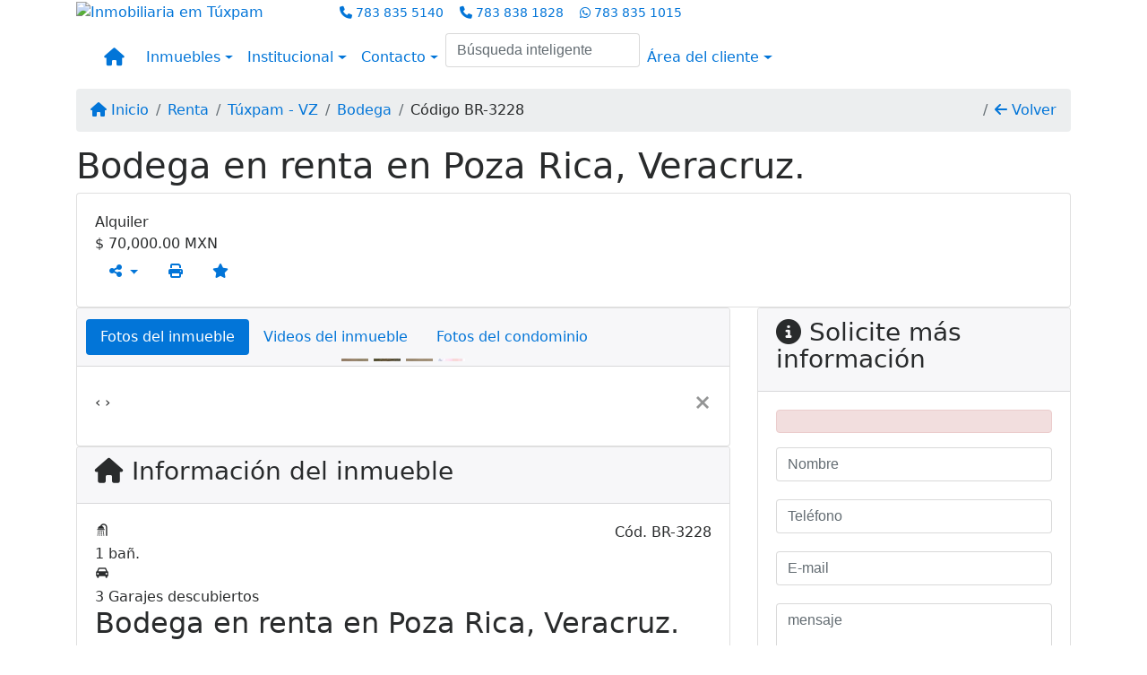

--- FILE ---
content_type: text/html; charset=UTF-8
request_url: https://www.habiterra.com.mx/1738/inmuebles/venta-bodega-tuxpam-vz
body_size: 13569
content:
<!DOCTYPE html><html lang="es"><head><title>Bodega en renta en Poza Rica, Veracruz. - BR-3228</title><meta name="description" content="Bodega en renta en Poza Rica, Veracruz. - "><meta name="keywords" content="Bodega , Bodega Túxpam - VZ, Túxpam - VZ, Bodega , inmobiliarias Túxpam - VZ, inmobiliaria Túxpam - VZ, inmuebles Túxpam - VZ, inmuebles, Bodega"><meta charset="utf-8"><meta name="google-site-verification" content=""><meta name="Robots" content="INDEX,FOLLOW"><meta name="distribution" content="Global"><meta name="rating" content="General"><meta name="revisit-after" content="2"><meta name="classification" content="inmobiliaria,inmuebles"><meta name="author" content="Code49"><meta name="viewport" content="width=device-width, initial-scale=1, shrink-to-fit=no"><meta http-equiv="x-ua-compatible" content="ie=edge"><meta property="og:url" content="https://www.habiterra.com.mx/1738/inmuebles/venta-bodega-tuxpam-vz"><meta property="og:image" content="https://www.habiterra.com.mx/admin/imovel/20220822T1337040500-31572953.jpg"><meta property="og:image" content="https://www.habiterra.com.mx/admin/imovel/mini/20220822T1337040500-31572953.jpg"><link rel="apple-touch-icon" href="https://www.habiterra.com.mx/admin/imovel/mini/20220822T1337040500-31572953.jpg"><meta name="thumbnail" content="https://www.habiterra.com.mx/admin/imovel/mini/20220822T1337040500-31572953.jpg"><meta property="og:type" content="website"><meta property="og:title" content="Bodega en renta en Poza Rica, Veracruz."><meta property="og:description" content="Bodega en renta frente a gasolinera Juárez en Poza rica Veracruz, cuenta con estacionamiento para 3 autos, un baño y todos los servicios."><link rel="canonical" href="https://www.habiterra.com.mx/1738/inmuebles/venta-bodega-tuxpam-vz">
<!-- Bootstrap -->
<link rel="stylesheet" href="https://www.habiterra.com.mx/css/bootstrap.min.css" crossorigin="anonymous">

<!-- Plugins -->
<link rel="stylesheet" href="https://www.habiterra.com.mx/plugins/bootstrap-multiselect/bootstrap-multiselect.css">
<link rel="stylesheet" href="https://www.habiterra.com.mx/plugins/bootstrap-multiselect/bootstrap-multiselect-custom.css">
<link rel="stylesheet" href="https://www.habiterra.com.mx/plugins/datepicker/datepicker.css">
<link rel="stylesheet" href="https://www.habiterra.com.mx/plugins/animate/animate.min.css">
		<link rel="stylesheet" href="https://www.habiterra.com.mx/crm/js/plugins/quill-emoji/dist/quill-emoji.css">
	<!-- fonts -->
<link rel="stylesheet" href="https://www.habiterra.com.mx/css/font-awesome.min.css">
<link rel="stylesheet" href="https://www.habiterra.com.mx/css/c49icons.min.css">

<link rel="stylesheet" href="https://www.habiterra.com.mx/css/inmueble.css?2026012216"><link rel="stylesheet" href="https://www.habiterra.com.mx/css/theme.min.css?2026012216"><link rel="stylesheet" href="https://www.habiterra.com.mx/css/custom.css?2026012216"><link rel="stylesheet" href="https://www.habiterra.com.mx/css/font-face.css"><!-- Facebook Pixel Code -->
<script>
!function(f,b,e,v,n,t,s)
{if(f.fbq)return;n=f.fbq=function(){n.callMethod?
n.callMethod.apply(n,arguments):n.queue.push(arguments)};
if(!f._fbq)f._fbq=n;n.push=n;n.loaded=!0;n.version='2.0';
n.queue=[];t=b.createElement(e);t.async=!0;
t.src=v;s=b.getElementsByTagName(e)[0];
s.parentNode.insertBefore(t,s)}(window,document,'script',
'https://connect.facebook.net/en_US/fbevents.js');
fbq('init', '3100159160088131'); 
fbq('track', 'PageView');
</script>
<noscript>
<img height="1" width="1" 
src="https://www.facebook.com/tr?id=3100159160088131&ev=PageView
&noscript=1"/>
</noscript>
<!-- End Facebook Pixel Code --><!-- Global site tag (gtag.js) - Google Analytics -->
<script async src="https://www.googletagmanager.com/gtag/js?id=UA-54727634-1"></script>
<script>
  window.dataLayer = window.dataLayer || [];
  function gtag(){dataLayer.push(arguments);}
  gtag('js', new Date());

  gtag('config', 'UA-54727634-1');
</script></head><body class="c49theme-dark c49theme-dark c49theme-dark c49theme-dark c49theme-dark c49theme-dark" id="c49page-inmueble">
<style>
  .fb-messenger-float {
      z-index: 999;
      position: fixed;
      font-family: 'Open sans';
      font-size: 14px;
      transition: bottom .2s;
      padding: 4px 12px 2px 12px;
      background-color: #1780b5;
      text-align: center;
      border-radius: 100px;
      font-size: 37px;
      bottom: 29px;
      right: 27px;
  }
  .fb-messenger-float i {
    color: #fff;
  }
</style>

<header id="c49header"  data-url_atual="https://www.habiterra.com.mx/" data-url_db="https://www.habiterra.com.mx/"><div id="c49row-1-1"  class="c49row"><div class="container"><div class="row "><div class="col-md-4 col-lg-3 d-flex align-items-center text-center text-md-left justify-content-center justify-content-md-start"><div  id="c49mod-2" ><div class="c49mod-image-basic c49mod-image"><a href="https://www.habiterra.com.mx/"><img class="c49-image" src="https://www.habiterra.com.mx/img/logo-topo.png?v=1570052014" loading="lazy" alt="Inmobiliaria em Túxpam"></a></div></div></div><div class="col-md-8 col-lg-9"><div  id="c49mod-3" >
<section class="c49mod-image-carousel">
		<div id="image-carousel-3" class="carousel slide carousel-fade" data-ride="carousel" data-interval="5000">
		<div class="carousel-inner" role="listbox">
							<div class="carousel-item active" >
					<div class="c49-carousel-photo" style="background-image:url(https://www.habiterra.com.mx/gallery/c49-house-interior1.jpg);"></div>
					<div class="carousel-caption d-none d-md-block">
																	</div>
				</div>
							<div class="carousel-item " >
					<div class="c49-carousel-photo" style="background-image:url(https://www.habiterra.com.mx/gallery/c49-house-interior2.jpg);"></div>
					<div class="carousel-caption d-none d-md-block">
																	</div>
				</div>
							<div class="carousel-item " >
					<div class="c49-carousel-photo" style="background-image:url(https://www.habiterra.com.mx/gallery/c49-house-interior3.jpg);"></div>
					<div class="carousel-caption d-none d-md-block">
																	</div>
				</div>
							<div class="carousel-item " >
					<div class="c49-carousel-photo" style="background-image:url(https://www.habiterra.com.mx/gallery/c49-house-interior4.jpg);"></div>
					<div class="carousel-caption d-none d-md-block">
																	</div>
				</div>
					</div>
					</div>

</section>
</div><div  id="c49mod-4" > <div class="c49mod-contact-dropdown"><div class="c49-contact-phone"><span class="c49-phone btn btn-link btn-no-link btn-sm"><i class="c49-icon fa fa-phone align-middle" aria-hidden="true" ></i> <span class="c49-label align-middle"><a class="hidden-md-up" href="tel:7838355140">783 835 5140</a><a class="hidden-sm-down" href="#">783 835 5140</a></span></span><span class="c49-phone btn btn-link btn-no-link btn-sm"><i class="c49-icon fa fa-phone align-middle" aria-hidden="true" ></i> <span class="c49-label align-middle"><a class="hidden-md-up" href="tel:7838381828">783 838 1828</a><a class="hidden-sm-down" href="#">783 838 1828</a></span></span><span class="c49-phone btn btn-link btn-no-link btn-sm"><i class="c49-icon fab fa-whatsapp align-middle" aria-hidden="true" onclick="window.open('https://api.whatsapp.com/send?phone=527838351015')"></i> <span class="c49-label align-middle"><a href=https://api.whatsapp.com/send?phone=527838351015 target='_blank'>783 835 1015</a></span></span></div></div></div></div></div></div></div><div id="c49row-1-2"  class="c49row c49-mod-mb-0"><div class="container"><div class="row "><div class="col-sm-12"><div  id="c49mod-8" ></div></div></div></div></div><div id="c49row-1-3"  class="c49row c49-mod-mb-0"><div class="container"><div class="row "><div class="col-sm-12"><div  id="c49mod-1" >
	<div class="c49mod-menu-horizontal-basic">
		<nav class="navbar  navbar-toggleable-md ">
			<div class="container">
				<button class="navbar-toggler navbar-toggler-right" type="button" data-toggle="collapse" data-target="#navbars1" aria-controls="navbarsContainer" aria-expanded="false" aria-label="Toggle navigation">
					<span class="navbar-toggler-icon"><i class="fa fa-bars" aria-hidden="true"></i></span>
				</button>
									<a aria-label="Menu mobile" class="navbar-brand" href="https://www.habiterra.com.mx/"><i class="fa fa fa-home" aria-hidden="true"></i></a>
				
				<div class="collapse navbar-collapse" id="navbars1">
					<div class="nav navbar-nav mr-auto d-flex align-items-center justify-content-start">

						<div class='nav-item dropdown '><a class='nav-link dropdown-toggle' data-toggle='dropdown' href='' role='button' aria-haspopup='true' aria-expanded='false'>Inmuebles</a><div class='dropdown-menu '><ul class='dropdown'><li><a class='dropdown-item dropdown-toggle dropdown-item-sub ' data-toggle='dropdown' href='' role='button' aria-haspopup='true' aria-expanded='false'>Venta</a><div class='dropdown-menu dropdown-submenu'><ul class='dropdown'><li><a class='dropdown-item dropdown-toggle dropdown-item-sub ' data-toggle='dropdown' href='' role='button' aria-haspopup='true' aria-expanded='false'>Departamentos</a><div class='dropdown-menu dropdown-submenu'><ul class='dropdown'><li><a class='dropdown-item' href="javascript:search_base64('W3siaW5wdXQiOiJ0aXBvIiwidmFsdWUiOiIxIiwidGFibGUiOiJ0X2kifSx7ImlucHV0IjoiY2F0ZWdvcmlhIiwidmFsdWUiOlsiOTgiXSwidGFibGUiOiJpIn0seyJpbnB1dCI6ImRvcm1pdG9yaW8rIiwidmFsdWUiOlsxXSwidGFibGUiOiJpIn1d')" target=''>1 Dormitorio</a></li><li><a class='dropdown-item' href="javascript:search_base64('W3siaW5wdXQiOiJ0aXBvIiwidmFsdWUiOiIxIiwidGFibGUiOiJ0X2kifSx7ImlucHV0IjoiY2F0ZWdvcmlhIiwidmFsdWUiOlsiOTgiXSwidGFibGUiOiJpIn0seyJpbnB1dCI6ImRvcm1pdG9yaW8rIiwidmFsdWUiOlsyXSwidGFibGUiOiJpIn1d')" target=''>2 Recámaras</a></li><li><a class='dropdown-item' href="javascript:search_base64('W3siaW5wdXQiOiJ0aXBvIiwidmFsdWUiOiIxIiwidGFibGUiOiJ0X2kifSx7ImlucHV0IjoiY2F0ZWdvcmlhIiwidmFsdWUiOlsiOTgiXSwidGFibGUiOiJpIn0seyJpbnB1dCI6ImRvcm1pdG9yaW8rIiwidmFsdWUiOlszXSwidGFibGUiOiJpIn1d')" target=''>3 Recámaras</a></li><li><a class='dropdown-item' href="javascript:search_base64('W3siaW5wdXQiOiJ0aXBvIiwidmFsdWUiOiIxIiwidGFibGUiOiJ0X2kifSx7ImlucHV0IjoiY2F0ZWdvcmlhIiwidmFsdWUiOlsiOTgiXSwidGFibGUiOiJpIn0seyJpbnB1dCI6ImRvcm1pdG9yaW8rIiwidmFsdWUiOls0XSwidGFibGUiOiJpIn1d')" target=''>4 Recámaras</a></li><li><a class='dropdown-item' href="javascript:search_base64('W3siaW5wdXQiOiJ0aXBvIiwidmFsdWUiOiIxIiwidGFibGUiOiJ0X2kifSx7ImlucHV0IjoiY2F0ZWdvcmlhIiwidmFsdWUiOlsiOTgiXSwidGFibGUiOiJpIn0seyJpbnB1dCI6ImRvcm1pdG9yaW8rIiwidmFsdWUiOls1XSwidGFibGUiOiJpIn1d')" target=''>5 Recámaras</a></li></ul></div></li><li><a class='dropdown-item dropdown-toggle dropdown-item-sub ' data-toggle='dropdown' href='' role='button' aria-haspopup='true' aria-expanded='false'>Casas</a><div class='dropdown-menu dropdown-submenu'><ul class='dropdown'><li><a class='dropdown-item' href="javascript:search_base64('W3siaW5wdXQiOiJ0aXBvIiwidmFsdWUiOiIxIiwidGFibGUiOiJ0X2kifSx7ImlucHV0IjoiY2F0ZWdvcmlhIiwidmFsdWUiOlsiOTkiXSwidGFibGUiOiJpIn0seyJpbnB1dCI6ImRvcm1pdG9yaW8rIiwidmFsdWUiOlsxXSwidGFibGUiOiJpIn1d')" target=''>1 Dormitorio</a></li><li><a class='dropdown-item' href="javascript:search_base64('W3siaW5wdXQiOiJ0aXBvIiwidmFsdWUiOiIxIiwidGFibGUiOiJ0X2kifSx7ImlucHV0IjoiY2F0ZWdvcmlhIiwidmFsdWUiOlsiOTkiXSwidGFibGUiOiJpIn0seyJpbnB1dCI6ImRvcm1pdG9yaW8rIiwidmFsdWUiOlsyXSwidGFibGUiOiJpIn1d')" target=''>2 Recámaras</a></li><li><a class='dropdown-item' href="javascript:search_base64('W3siaW5wdXQiOiJ0aXBvIiwidmFsdWUiOiIxIiwidGFibGUiOiJ0X2kifSx7ImlucHV0IjoiY2F0ZWdvcmlhIiwidmFsdWUiOlsiOTkiXSwidGFibGUiOiJpIn0seyJpbnB1dCI6ImRvcm1pdG9yaW8rIiwidmFsdWUiOlszXSwidGFibGUiOiJpIn1d')" target=''>3 Recámaras</a></li><li><a class='dropdown-item' href="javascript:search_base64('W3siaW5wdXQiOiJ0aXBvIiwidmFsdWUiOiIxIiwidGFibGUiOiJ0X2kifSx7ImlucHV0IjoiY2F0ZWdvcmlhIiwidmFsdWUiOlsiOTkiXSwidGFibGUiOiJpIn0seyJpbnB1dCI6ImRvcm1pdG9yaW8rIiwidmFsdWUiOls0XSwidGFibGUiOiJpIn1d')" target=''>4 Recámaras</a></li><li><a class='dropdown-item' href="javascript:search_base64('W3siaW5wdXQiOiJ0aXBvIiwidmFsdWUiOiIxIiwidGFibGUiOiJ0X2kifSx7ImlucHV0IjoiY2F0ZWdvcmlhIiwidmFsdWUiOlsiOTkiXSwidGFibGUiOiJpIn0seyJpbnB1dCI6ImRvcm1pdG9yaW8rIiwidmFsdWUiOls1XSwidGFibGUiOiJpIn1d')" target=''>5 Recámaras</a></li></ul></div></li><li><a class='dropdown-item' href="javascript:search_base64('W3siaW5wdXQiOiJ0aXBvaW50ZXJubyIsInZhbHVlIjoiMyIsInRhYmxlIjoiaSJ9LHsiaW5wdXQiOiJ0aXBvIiwidmFsdWUiOiIxIiwidGFibGUiOiJ0X2kifV0=')" target=''>Inmuebles comerciales</a></li><li><a class='dropdown-item' href="javascript:search_base64('W3siaW5wdXQiOiJ0aXBvaW50ZXJubyIsInZhbHVlIjoiNCIsInRhYmxlIjoiaSJ9LHsiaW5wdXQiOiJ0aXBvIiwidmFsdWUiOiIxIiwidGFibGUiOiJ0X2kifV0=')" target=''>Inmuebles rurales</a></li><li><a class='dropdown-item' href="javascript:search_base64('W3siaW5wdXQiOiJ0aXBvaW50ZXJubyIsInZhbHVlIjoiNSIsInRhYmxlIjoiaSJ9LHsiaW5wdXQiOiJ0aXBvIiwidmFsdWUiOiIxIiwidGFibGUiOiJ0X2kifV0=')" target=''>Terrenos</a></li></ul></div></li><li><a class='dropdown-item dropdown-toggle dropdown-item-sub ' data-toggle='dropdown' href='' role='button' aria-haspopup='true' aria-expanded='false'>Renta</a><div class='dropdown-menu dropdown-submenu'><ul class='dropdown'><li><a class='dropdown-item dropdown-toggle dropdown-item-sub ' data-toggle='dropdown' href='' role='button' aria-haspopup='true' aria-expanded='false'>Departamentos</a><div class='dropdown-menu dropdown-submenu'><ul class='dropdown'><li><a class='dropdown-item' href="javascript:search_base64('W3siaW5wdXQiOiJ0aXBvIiwidmFsdWUiOiIyIiwidGFibGUiOiJ0X2kifSx7ImlucHV0IjoiY2F0ZWdvcmlhIiwidmFsdWUiOlsiOTgiXSwidGFibGUiOiJpIn0seyJpbnB1dCI6ImRvcm1pdG9yaW8rIiwidmFsdWUiOlsxXSwidGFibGUiOiJpIn1d')" target=''>1 Dormitorio</a></li><li><a class='dropdown-item' href="javascript:search_base64('W3siaW5wdXQiOiJ0aXBvIiwidmFsdWUiOiIyIiwidGFibGUiOiJ0X2kifSx7ImlucHV0IjoiY2F0ZWdvcmlhIiwidmFsdWUiOlsiOTgiXSwidGFibGUiOiJpIn0seyJpbnB1dCI6ImRvcm1pdG9yaW8rIiwidmFsdWUiOlsyXSwidGFibGUiOiJpIn1d')" target=''>2 Recámaras</a></li><li><a class='dropdown-item' href="javascript:search_base64('W3siaW5wdXQiOiJ0aXBvIiwidmFsdWUiOiIyIiwidGFibGUiOiJ0X2kifSx7ImlucHV0IjoiY2F0ZWdvcmlhIiwidmFsdWUiOlsiOTgiXSwidGFibGUiOiJpIn0seyJpbnB1dCI6ImRvcm1pdG9yaW8rIiwidmFsdWUiOlszXSwidGFibGUiOiJpIn1d')" target=''>3 Recámaras</a></li><li><a class='dropdown-item' href="javascript:search_base64('W3siaW5wdXQiOiJ0aXBvIiwidmFsdWUiOiIyIiwidGFibGUiOiJ0X2kifSx7ImlucHV0IjoiY2F0ZWdvcmlhIiwidmFsdWUiOlsiOTgiXSwidGFibGUiOiJpIn0seyJpbnB1dCI6ImRvcm1pdG9yaW8rIiwidmFsdWUiOls0XSwidGFibGUiOiJpIn1d')" target=''>4 Recámaras</a></li><li><a class='dropdown-item' href="javascript:search_base64('W3siaW5wdXQiOiJ0aXBvIiwidmFsdWUiOiIyIiwidGFibGUiOiJ0X2kifSx7ImlucHV0IjoiY2F0ZWdvcmlhIiwidmFsdWUiOlsiOTgiXSwidGFibGUiOiJpIn0seyJpbnB1dCI6ImRvcm1pdG9yaW8rIiwidmFsdWUiOls1XSwidGFibGUiOiJpIn1d')" target=''>5 Recámaras</a></li></ul></div></li><li><a class='dropdown-item dropdown-toggle dropdown-item-sub ' data-toggle='dropdown' href='' role='button' aria-haspopup='true' aria-expanded='false'>Casas</a><div class='dropdown-menu dropdown-submenu'><ul class='dropdown'><li><a class='dropdown-item' href="javascript:search_base64('W3siaW5wdXQiOiJ0aXBvIiwidmFsdWUiOiIyIiwidGFibGUiOiJ0X2kifSx7ImlucHV0IjoiY2F0ZWdvcmlhIiwidmFsdWUiOlsiOTkiXSwidGFibGUiOiJpIn0seyJpbnB1dCI6ImRvcm1pdG9yaW8rIiwidmFsdWUiOlsxXSwidGFibGUiOiJpIn1d')" target=''>1 Dormitorio</a></li><li><a class='dropdown-item' href="javascript:search_base64('W3siaW5wdXQiOiJ0aXBvIiwidmFsdWUiOiIyIiwidGFibGUiOiJ0X2kifSx7ImlucHV0IjoiY2F0ZWdvcmlhIiwidmFsdWUiOlsiOTkiXSwidGFibGUiOiJpIn0seyJpbnB1dCI6ImRvcm1pdG9yaW8rIiwidmFsdWUiOlsyXSwidGFibGUiOiJpIn1d')" target=''>2 Recámaras</a></li><li><a class='dropdown-item' href="javascript:search_base64('W3siaW5wdXQiOiJ0aXBvIiwidmFsdWUiOiIyIiwidGFibGUiOiJ0X2kifSx7ImlucHV0IjoiY2F0ZWdvcmlhIiwidmFsdWUiOlsiOTkiXSwidGFibGUiOiJpIn0seyJpbnB1dCI6ImRvcm1pdG9yaW8rIiwidmFsdWUiOlszXSwidGFibGUiOiJpIn1d')" target=''>3 Recámaras</a></li><li><a class='dropdown-item' href="javascript:search_base64('W3siaW5wdXQiOiJ0aXBvIiwidmFsdWUiOiIyIiwidGFibGUiOiJ0X2kifSx7ImlucHV0IjoiY2F0ZWdvcmlhIiwidmFsdWUiOlsiOTkiXSwidGFibGUiOiJpIn0seyJpbnB1dCI6ImRvcm1pdG9yaW8rIiwidmFsdWUiOls0XSwidGFibGUiOiJpIn1d')" target=''>4 Recámaras</a></li><li><a class='dropdown-item' href="javascript:search_base64('W3siaW5wdXQiOiJ0aXBvIiwidmFsdWUiOiIyIiwidGFibGUiOiJ0X2kifSx7ImlucHV0IjoiY2F0ZWdvcmlhIiwidmFsdWUiOlsiOTkiXSwidGFibGUiOiJpIn0seyJpbnB1dCI6ImRvcm1pdG9yaW8rIiwidmFsdWUiOls1XSwidGFibGUiOiJpIn1d')" target=''>5 Recámaras</a></li></ul></div></li><li><a class='dropdown-item' href="javascript:search_base64('W3siaW5wdXQiOiJ0aXBvaW50ZXJubyIsInZhbHVlIjoiMyIsInRhYmxlIjoiaSJ9LHsiaW5wdXQiOiJ0aXBvIiwidmFsdWUiOiIyIiwidGFibGUiOiJ0X2kifV0=')" target=''>Inmuebles comerciales</a></li><li><a class='dropdown-item' href="javascript:search_base64('W3siaW5wdXQiOiJ0aXBvaW50ZXJubyIsInZhbHVlIjoiNCIsInRhYmxlIjoiaSJ9LHsiaW5wdXQiOiJ0aXBvIiwidmFsdWUiOiIyIiwidGFibGUiOiJ0X2kifV0=')" target=''>Inmuebles rurales</a></li><li><a class='dropdown-item' href="javascript:search_base64('W3siaW5wdXQiOiJ0aXBvaW50ZXJubyIsInZhbHVlIjoiNSIsInRhYmxlIjoiaSJ9LHsiaW5wdXQiOiJ0aXBvIiwidmFsdWUiOiIyIiwidGFibGUiOiJ0X2kifV0=')" target=''>Terrenos</a></li><li><a class='dropdown-item' href="javascript:search_base64('W3siaW5wdXQiOiJ0aXBvIiwidmFsdWUiOiIzIiwidGFibGUiOiJ0X2kifV0=')" target=''>Temporada</a></li></ul></div></li></ul></div></div><div class='nav-item dropdown '><a class='nav-link dropdown-toggle' data-toggle='dropdown' href='' role='button' aria-haspopup='true' aria-expanded='false'>Institucional</a><div class='dropdown-menu '><ul class='dropdown'><li><a class='dropdown-item' href='https://www.habiterra.com.mx/quienes-somos.php'>Quienes somos</a></li><li><a class='dropdown-item' href='https://www.habiterra.com.mx/servicios.php'>Servicios</a></li><li><a class='dropdown-item' href='https://www.habiterra.com.mx/equipo.php'>Equipo</a></li><li><a class='dropdown-item' href='https://www.habiterra.com.mx/trabaje.php'>Trabaje con Nosotros</a></li><li><a class='dropdown-item' href='https://www.habiterra.com.mx/aliados.php'>Aliados</a></li><li><a class='dropdown-item' href='https://www.habiterra.com.mx/links-útiles.php'>Links útiles</a></li><li><a class='dropdown-item' href='https://www.habiterra.com.mx/noticia.php'>Noticias</a></li></ul></div></div><div class='nav-item dropdown mr-auto'><a class='nav-link dropdown-toggle' data-toggle='dropdown' href='' role='button' aria-haspopup='true' aria-expanded='false'>Contacto</a><div class='dropdown-menu '><ul class='dropdown'><a class='dropdown-item' href='https://www.habiterra.com.mx/contacto.php'>Hable con Nosotros</a><a class='dropdown-item' href='javascript:ligamos()'>Nosotros te llamamos</a></ul></div></div><div class='nav-item '><div id='c49mod-67'  ><div class="c49mod-search-smart c49-smart-fullscreen">
	<form autocomplete="off">
		<fieldset class="form-group">
						<input id="c49-smart-input-fake" class="form-control hidden" name="smart-text" type="text" style="display: none;">
			<input id="c49-smart-input" class="form-control" name="smart-text" type="text" data-search-smart="1" data-module="#c49mod-67" placeholder="Búsqueda inteligente" autocomplete="off">
		</fieldset>
	</form>
	<div id="c49-smart-results" class="hidden"></div>
</div>
</div></div><div class='nav-item dropdown '><a class='nav-link dropdown-toggle' data-toggle='dropdown' href='' role='button' aria-haspopup='true' aria-expanded='false'>Área del cliente</a><div class='dropdown-menu '><ul class='dropdown'><a class='dropdown-item' href='https://www.habiterra.com.mx/account/?tab=favorites' data-toggle='modal' data-target='#modal-client-area'><i class='fa fa-star' aria-hidden='true'></i> Inmuebles favoritos</a><a class='dropdown-item' href='javascript:cadastre()'><i class='fa fa-home' aria-hidden='true'></i> Registre su Inmueble</a><a class='dropdown-item' href='javascript:perfil()' data-toggle='modal' data-target='#modal-client-area'><i class='fa fa-gift' aria-hidden='true'></i> Solicita tu Inmueble</a><div class='dropdown-divider'></div><a class='dropdown-item' href='#' data-toggle='modal' data-target='#modal-client-area'><i class='fa fa-sign-in-alt' aria-hidden='true'></i> Entrar</a></ul></div></div><div class='nav-item '><div id='c49mod-65'  >
<!-- <div class="dropdown c49mod-translator c49mod-translator-basic notranslate">
	<a id="current-flag" onclick="loadGoogleTranslator()" class="nav-link dropdown-toggle" data-toggle="dropdown" href="#" role="button" aria-haspopup="true" aria-expanded="false"><div class="flag-mex1"></div></a>
	<div class="dropdown-menu dropdown-menu-right">
		<a class="dropdown-item hidden language" href="#" data-padrao="1" data-sigla="es" data-flag="mex1" data-lang="Spanish">
			<span class="flag-mex1 img-rounded traducao"></span> Spanish		</a>
				<a class="dropdown-item language" href="#" data-sigla="en" data-flag="eua1" data-lang="English">
			<span class="flag-eua1 img-rounded traducao"></span> English		</a>
				<a class="dropdown-item language" href="#" data-sigla="pt" data-flag="bra1" data-lang="Portuguese">
			<span class="flag-bra1 img-rounded traducao"></span> Portuguese		</a>
				<div id="google_translate_element" class="hidden"></div>
	</div>
</div> --></div></div>
						<!-- Menu antigo -->

											</ul>
				</div>
			</div>
		</nav>
	</div>
	</div></div></div></div></div><div id="c49row-1-4"  class=""><div class=""><div class="row "><div class=""><div  id="c49mod-75" >
	<script>
		var phoneW = "7838351015",
		msgW1 = "En qué puedo ayudarle?",
		msgW2 = "",
		cor = "#c30101",
		position = "right",
		autoOpen = "",
		timer = "4000",
		titleW = "Contacto vía WhatsApp",
		showpop = "",
		txtSite = "Pagina-Web";
	</script>

	
		<div  class="floating-wpp "></div>

	

<script>
	var openWhatsappButton = document.getElementById("open-whatsapp");
	if (openWhatsappButton) {
		// Abrir a janela modal ao clicar no ícone do WhatsApp
		document.getElementById("open-whatsapp").addEventListener("click", function () {
			document.getElementById("modalWhats").style.display = "block";
		});

		// Fechar a janela modal ao clicar no botão "Fechar" (X)
		document.querySelector(".close").addEventListener("click", function () {
			document.getElementById("modalWhats").style.display = "none";
		});

		// Função para verificar se o e-mail é válido
		function isEmailValid(email) {
			var regex = /^[a-zA-Z0-9._-]+@[a-zA-Z0-9.-]+\.[a-zA-Z]{2,4}$/;
			return regex.test(email);
		}

		// Função para verificar se todos os campos estão preenchidos
		function camposEstaoPreenchidos() {
			var nome = document.querySelector('input[name="nome"]').value;
			var telefone = document.querySelector('input[name="telefone"]').value;
			var email = document.querySelector('input[name="email"]').value;

			return nome !== "" && telefone !== "" && email !== "";
		}

		// Manipulador de evento para o link do WhatsApp
		document.getElementById("whatsapp-link").addEventListener("click", function (e) {
			var email = document.querySelector('input[name="email"]').value;

			if (!camposEstaoPreenchidos()) {
		        e.preventDefault(); // Impede a abertura do link
		    } else if (!isEmailValid(email)) {
		        e.preventDefault(); // Impede a abertura do link
		    }
		});
	}
</script>

</div></div></div></div></div></header><main id="c49main" ><div id="c49row-8-1"  class="c49row"><div class="container"><div class="row "><div class="col-md-12"><div  id="c49mod-18" >		<div class="c49mod-breadcrumb c49mod-breadcrumb-basic">
			<nav class="breadcrumb">
				<a class="breadcrumb-item" href="https://www.habiterra.com.mx/"><i class="fa fa-home" aria-hidden="true"></i> Inicio</a>
				<a class="breadcrumb-item " href="https://www.habiterra.com.mx/inmobiliaria/renta/inmuebles/9">Renta</a><a class="breadcrumb-item " href="https://www.habiterra.com.mx/inmobiliaria/tuxpam-vz/inmuebles/5">Túxpam - VZ</a><a class="breadcrumb-item " href="https://www.habiterra.com.mx/inmobiliaria/bodega/inmuebles/1167">Bodega</a><a class="breadcrumb-item active">Código BR-3228</a>				<a class="breadcrumb-item breadcrumb-return float-right" href="javascript:window.history.back()"><i class="fa fa-arrow-left" aria-hidden="true"></i> Volver</a>
			</nav>
		</div>
	

</div></div></div></div></div><div id="c49row-8-2"  class="c49row"><div class="container"><div class="row "><div class="col-md-12"><div  id="c49mod-27" >
	<div class="c49mod-property-header-basic page-position">
		<div class="c49-property-title">
							<h1>Bodega en renta en Poza Rica, Veracruz.</h1>
					</div>

		<div class="c49-property-bar" id="property-1738">
			<div class="card">
				<div class="card-block">
											
									<div class="c49-property-price">
										<div class="c49-property-price-title">Alquiler</div>
										<div class="c49-property-price-value">$ 70,000.00<span class="c49-currency"> MXN</span> </div>
									</div>

								
					<div class="c49-action-icons">
						<div class="btn-group">
															<button onclick="mobileShare('HABITERRA TUXPAN S. A. DE C. V. - Bodega en renta en Poza Rica, Veracruz.', 'https://www.habiterra.com.mx/1738/inmuebles/renta-bodega-tuxpam-vz')" type="button" class="btn btn-link dropdown-toggle hidden-md-up"  aria-haspopup="true" aria-expanded="false">
									<i class="fa fa-share-alt" aria-hidden="true"></i>
								</button>
								<button type="button" class="btn btn-link dropdown-toggle hidden-sm-down" data-toggle="dropdown" aria-haspopup="true" aria-expanded="false">
									<i class="fa fa-share-alt" aria-hidden="true"></i>
								</button>
								<div class="dropdown-menu dropdown-menu-right">
									<a class="dropdown-item cursor-pointer" onclick="changeIconAndCopyToClipboard(this,'https://www.habiterra.com.mx/1738/inmuebles/renta-bodega-tuxpam-vz')"><i class="fa fa-clone" aria-hidden="true"></i> Copiar link</a>
									<a class="dropdown-item" href="https://api.whatsapp.com/send?text=HABITERRA TUXPAN S. A. DE C. V. - Bodega en renta en Poza Rica, Veracruz. - https://www.habiterra.com.mx/1738/inmuebles/renta-bodega-tuxpam-vz" data-action="share/whatsapp/share" target="_blank"><i class="fab fa-whatsapp" aria-hidden="true"></i> Whatsapp</a>
									<a class="dropdown-item" href="javascript:new_window('https://www.facebook.com/sharer.php?u=https://www.habiterra.com.mx/1738/inmuebles/renta-bodega-tuxpam-vz','Facebook','450','450','yes');"><i class="fab fa-facebook" aria-hidden="true"></i> Facebook</a>
									<a class="dropdown-item" href="javascript:new_window('https://twitter.com/share?text=HABITERRA TUXPAN S. A. DE C. V. - Bodega en renta en Poza Rica, Veracruz. 
 https://www.habiterra.com.mx/1738/inmuebles/renta-bodega-tuxpam-vz&url=https://www.habiterra.com.mx/1738/inmuebles/renta-bodega-tuxpam-vz','Twitter','450','450','yes');"><i class="fab fa-twitter" aria-hidden="true"></i> Twitter</a>
									<a class="dropdown-item" href="javascript:new_window('https://www.linkedin.com/shareArticle?mini=true&url=https://www.habiterra.com.mx/1738/inmuebles/renta-bodega-tuxpam-vz','Linkedin','450','450','yes');"><i class="fab fa-linkedin" aria-hidden="true"></i> LinkedIn</a>
								</div>
																							<a href="" data-toggle="modal" data-target="#printModal" class="btn btn-link btn-print"><i class="fa fa-print" aria-hidden="true"></i></a>
								<a class="btn btn-link btn-favorite" data-favorito="0" href="javascript:favoritar_imovel(1738, this)"><i class="fa fa-star " aria-hidden="true"></i></a>
													</div>
					</div>
				</div>
			</div>
		</div>
	</div>

	<div class="modal fade print-modal" id="printModal" tabindex="-1" role="dialog" aria-labelledby="exampleModalLabel" aria-hidden="true">
		<div class="modal-dialog modal-lg" role="document">
			<div class="modal-content">
				<div class="modal-header">
					<h5 class="modal-title" id="exampleModalLabel">Ficha de impresión</h5>
					<button type="button" class="close" data-dismiss="modal" aria-label="Close">
						<span aria-hidden="true">&times;</span>
					</button>
				</div>
				<div class="modal-body">
					<iframe class="frame-size" src="https://www.habiterra.com.mx/print.php?id=1738"></iframe>
				</div>
			</div>
		</div>
	</div>

	</div></div></div></div></div><div id="c49row-8-3"  class="c49row"><div class="container"><div class="row "><div class="col-md-8"><div class="" id="c49wrap-24"><div class="card c49wrap-card-tab">
			<div class="card-header">
			<ul class="nav nav-pills card-header-pills pull-xs-left slider-pro-tab" role="tablist">
									<li class="nav-item">
						<a class="nav-link active" data-toggle="tab" href="#c49mod-24-1" role="tab"><span>Fotos del inmueble</span></a>
					</li>
									<li class="nav-item">
						<a class="nav-link " data-toggle="tab" href="#c49mod-24-2" role="tab"><span>Videos del inmueble</span></a>
					</li>
									<li class="nav-item">
						<a class="nav-link " data-toggle="tab" href="#c49mod-24-3" role="tab"><span>Fotos del condominio</span></a>
					</li>
							</ul>
		</div>

		<div class="card-block">
			<div class="tab-content">
									<div class="tab-pane active" id="c49mod-24-1" role="tabpanel">
			            			                    <div id="c49mod-28" class="">
	<div class="c49mod-property-gallery-bluimp">

					<div class="tab-pane active" id="photos-property" role="tabpanel">

				<div id="photos-property-carousel" class="carousel c49-carousel-gallery slide" data-ride="carousel">
					<ol class="carousel-indicators">
													<li data-target="#photos-property-carousel" style="background-image: url(https://www.habiterra.com.mx//admin/imovel/mini/20220822T1337040500-31572953.jpg);" data-slide-to="0" class="active"></li>
																				<li data-target="#photos-property-carousel" style="background-image: url(https://www.habiterra.com.mx//admin/imovel/mini/20220822T1337050500-92662881.jpg);" data-slide-to="1" class=""></li>
																				<li data-target="#photos-property-carousel" style="background-image: url(https://www.habiterra.com.mx//admin/imovel/mini/20220822T1337050500-680695599.jpg);" data-slide-to="2" class=""></li>
																				<li data-target="#photos-property-carousel" style="background-image: url(https://www.habiterra.com.mx//admin/imovel/mini/20220822T1337050500-175764283.jpg);" data-slide-to="3" class=""></li>
																		</ol>
					<div class="carousel-inner gal-relative" role="listbox">
													<div class="carousel-item active" data-foto="https://www.habiterra.com.mx/admin/imovel/20220822T1337040500-31572953.jpg" data-gallery="imovel">
								<div style="background-image: url(https://www.habiterra.com.mx/admin/imovel/20220822T1337040500-31572953.jpg);"></div>
								<span class="legenda"></span>
							</div>
																				<div class="carousel-item " data-foto="https://www.habiterra.com.mx/admin/imovel/20220822T1337050500-92662881.jpg" data-gallery="imovel">
								<div style="background-image: url(https://www.habiterra.com.mx/admin/imovel/20220822T1337050500-92662881.jpg);"></div>
								<span class="legenda"></span>
							</div>
																				<div class="carousel-item " data-foto="https://www.habiterra.com.mx/admin/imovel/20220822T1337050500-680695599.jpg" data-gallery="imovel">
								<div style="background-image: url(https://www.habiterra.com.mx/admin/imovel/20220822T1337050500-680695599.jpg);"></div>
								<span class="legenda"></span>
							</div>
																				<div class="carousel-item " data-foto="https://www.habiterra.com.mx/admin/imovel/20220822T1337050500-175764283.jpg" data-gallery="imovel">
								<div style="background-image: url(https://www.habiterra.com.mx/admin/imovel/20220822T1337050500-175764283.jpg);"></div>
								<span class="legenda"></span>
							</div>
																		</div>
					<a class="carousel-control-prev" href="#photos-property-carousel" role="button" data-slide="prev">
						<span class="carousel-control-prev-icon" aria-hidden="true"></span>
						<span class="sr-only">Previous</span>
					</a>
					<a class="carousel-control-next" href="#photos-property-carousel" role="button" data-slide="next">
						<span class="carousel-control-next-icon" aria-hidden="true"></span>
						<span class="sr-only">Next</span>
					</a>
				</div>

			</div>
			</div>


<link rel="stylesheet" href="https://www.habiterra.com.mx/plugins/blueimp-gallery/blueimp-gallery.min.css?2026012204">
<div id="blueimp-gallery" class="blueimp-gallery blueimp-gallery-controls" data-use-bootstrap-modal="false" data-hide-page-scrollbars="false">
    <div class="slides"></div>
    <h3 class="title"></h3>
    <a class="prev">‹</a>
    <a class="next">›</a>
    <a class="close">×</a>
    <a class="play-pause"></a>
    <ol class="indicator"></ol>
    <div class="modal fade">
        <div class="modal-dialog">
            <div class="modal-content">
                <div class="modal-header">
                    <button type="button" class="close" aria-hidden="true">&times;</button>
                    <h4 class="modal-title"></h4>
                </div>
                <div class="modal-body next"></div>
                <div class="modal-footer">
                    <button type="button" class="btn btn-default pull-left prev">
                        <i class="glyphicon glyphicon-chevron-left"></i>
                        Previous
                    </button>
                    <button type="button" class="btn btn-primary next">
                        Next
                        <i class="glyphicon glyphicon-chevron-right"></i>
                    </button>
                </div>
            </div>
        </div>
    </div>
</div>

</div>
			                					</div>
									<div class="tab-pane " id="c49mod-24-2" role="tabpanel">
			            			                    <div id="c49mod-69" class="">


	<div class="c49mod-property-gallery-basic">

					<div class="wrap-hidden" data-hidden="#c49mod-24-2"></div>
			</div>
<link rel="stylesheet" href="https://www.habiterra.com.mx/plugins/blueimp-gallery/blueimp-gallery.min.css?2026012204">
<div id="blueimp-gallery" class="blueimp-gallery blueimp-gallery-controls" data-use-bootstrap-modal="false" data-hide-page-scrollbars="false">
    <div class="slides"></div>
    <h3 class="title"></h3>
    <a class="prev">‹</a>
    <a class="next">›</a>
    <a class="close">×</a>
    <a class="play-pause"></a>
    <ol class="indicator"></ol>
    <div class="modal fade">
        <div class="modal-dialog">
            <div class="modal-content">
                <div class="modal-header">
                    <button type="button" class="close" aria-hidden="true">&times;</button>
                    <h4 class="modal-title"></h4>
                </div>
                <div class="modal-body next"></div>
                <div class="modal-footer">
                    <button type="button" class="btn btn-default pull-left prev">
                        <i class="glyphicon glyphicon-chevron-left"></i>
                        Previous
                    </button>
                    <button type="button" class="btn btn-primary next">
                        Next
                        <i class="glyphicon glyphicon-chevron-right"></i>
                    </button>
                </div>
            </div>
        </div>
    </div>
</div>

</div>
			                					</div>
									<div class="tab-pane " id="c49mod-24-3" role="tabpanel">
			            			                    <div id="c49mod-53" class="">


	<div class="c49mod-property-gallery-bluimp">

					<div class="wrap-hidden" data-hidden="#c49mod-24-3"></div>
		
	</div>
<link rel="stylesheet" href="https://www.habiterra.com.mx/plugins/blueimp-gallery/blueimp-gallery.min.css?2026012204">
<div id="blueimp-gallery" class="blueimp-gallery blueimp-gallery-controls" data-use-bootstrap-modal="false" data-hide-page-scrollbars="false">
    <div class="slides"></div>
    <h3 class="title"></h3>
    <a class="prev">‹</a>
    <a class="next">›</a>
    <a class="close">×</a>
    <a class="play-pause"></a>
    <ol class="indicator"></ol>
    <div class="modal fade">
        <div class="modal-dialog">
            <div class="modal-content">
                <div class="modal-header">
                    <button type="button" class="close" aria-hidden="true">&times;</button>
                    <h4 class="modal-title"></h4>
                </div>
                <div class="modal-body next"></div>
                <div class="modal-footer">
                    <button type="button" class="btn btn-default pull-left prev">
                        <i class="glyphicon glyphicon-chevron-left"></i>
                        Previous
                    </button>
                    <button type="button" class="btn btn-primary next">
                        Next
                        <i class="glyphicon glyphicon-chevron-right"></i>
                    </button>
                </div>
            </div>
        </div>
    </div>
</div>

</div>
			                					</div>
							</div>
		</div>
	</div>
</div><div class="" id="c49wrap-17"><div class="card c49wrap-card">
						<div class="card-header">
				<h3 class="c49-card-title">
					<i class="fa fa-home"></i>
					Información del inmueble				</h3>
			</div>
		
		<div class="card-block ">
	        		                <div id="c49mod-29"  >
	<div class="c49mod-property-infos-basic">

		
			<div class="c49-property-numbers d-flex justify-content-between">
				<div class="c49-property-features">
					<div class="c49-property-number-wrap"><span class="c49icon-bathroom-1"></span><div class="c49-property-number">1 bañ.</div></div><div class="c49-property-number-wrap"><span class="c49icon-garage-1"></span><div class="c49-property-number">3 Garajes descubiertos</div></div>				</div>

				<div class="info-codigo">
					<span class="info-codigo-ref">Cód.</span> BR-3228				</div>
			</div>

							<h2 class="property-title m-b-20">Bodega en renta en Poza Rica, Veracruz.</h2>
			
							<div class="property-description p-b-20">
					<p>Bodega en renta frente a gasolinera Juárez en Poza rica Veracruz, cuenta con estacionamiento para 3 autos, un baño y todos los servicios.</p>
				</div>
			
			<div class="row">
				<div class="col-sm-12">
										 
							<div class="table-row table-row-odd" id="tipodeinmueble">
								<div><i class="fa fa-chevron-circle-right"></i> Tipo de inmueble</div>
								 
								<div> Bodega </div> 
							</div>
						 
							<div class="table-row table-row-odd" id="direccion">
								<div><i class="fa fa-chevron-circle-right"></i> Dirección</div>
								 
								<div> avenida juarez, poza rica, veracruz </div> 
							</div>
						 
							<div class="table-row table-row-odd" id="ciudad">
								<div><i class="fa fa-chevron-circle-right"></i> Ciudad</div>
								 
								<div> Túxpam - VZ </div> 
							</div>
						 
							<div class="table-row table-row-odd" id="transaccion">
								<div><i class="fa fa-chevron-circle-right"></i> Transacción</div>
								 
								<div> Renta </div> 
							</div>
						 
							<div class="table-row table-row-odd" id="finalidad">
								<div><i class="fa fa-chevron-circle-right"></i> Finalidad</div>
								 
								<div> Comercial </div> 
							</div>
						 
							<div class="table-row table-row-odd" id="areaconstruida">
								<div><i class="fa fa-chevron-circle-right"></i> Área construída</div>
								 
								<div> 350 m² </div> 
							</div>
						 
							<div class="table-row table-row-odd" id="edaddelinmueble">
								<div><i class="fa fa-chevron-circle-right"></i> Edad del inmueble</div>
								 
								<div> 2025 años (1) </div> 
							</div>
						 			
				</div>
			</div>

			<br><br>

			
			<div class="c49-property-characteristics">
				<ul class="nav nav-pills c49-nav-pills" role="tablist">
											<li class="nav-item">
							<a class="nav-link ease active" data-toggle="tab" href="#tab1" role="tab">
								<span>Características del inmueble</span>
							</a>
						</li>
									</ul>

				<div class="tab-content p-b-20">
											<div class="tab-pane active" id="tab1" role="tabpanel">
							<div class="characteristics-section">
																	<div class="table-col"><div><i class="far fa-check-circle"></i> Bodega(s)</div></div>
																	<div class="table-col"><div><i class="far fa-check-circle"></i> Servicios básicos (agua/luz)</div></div>
																	<div class="table-col"><div><i class="far fa-check-circle"></i> Transporte</div></div>
															</div>
						</div>
									</div>
			</div>

		
			
		</div>		</div>
		            	            		</div>
	</div></div><div class="" id="c49wrap-15"><div class="card c49wrap-card">
						<div class="card-header">
				<h3 class="c49-card-title">
					<i class="fa fa-map-marker"></i>
					Mapa				</h3>
			</div>
		
		<div class="card-block p-0">
	        		                <div id="c49mod-30"  >
				<link rel="stylesheet" href="https://www.habiterra.com.mx/modules/map/leaflet.css">
		<link rel="stylesheet" href="https://www.habiterra.com.mx/modules/map/MarkerCluster.Default.min.css">
		<link rel="stylesheet" href="https://www.habiterra.com.mx/modules/map/MarkerCluster.css">
		<link rel="stylesheet" href="https://www.habiterra.com.mx/modules/map/custom.min.css">
		
		<div id="c49mod-map-basic" data-id-imovel="1738" class="c49mod-map-basic " data-id-module="30" data-properties-filter="" data-path="modules/map/basic/c49mod-map-basic" data-search="" data-select="U0VMRUNUIGkuKiBGUk9NIGltb3ZlbCBBUyBpICBXSEVSRSBpLmlkPScxNzM4JyBBTkQgaS5leGliaXJpbW92ZWxzaXRlPScxJyBBTkQgaS5zaXR1YWNhbyE9JzEnIEFORCBpLnNpdHVhY2FvIT0nNycgQU5EIGkuc2l0dWFjYW8hPSc4Jw==" data-num_reg_pages="1" data-input_ordem='bnVsbA=='>
			<div>
				<div id="mapid" data-select="[base64]" data-tabela="1" data-maxzoom="14"></div>
							</div>
					</div>

		

	
</div>
		            	            		</div>
	</div></div></div><div class="col-md-4"><div class="" id="c49wrap-14"><div class="card c49wrap-card">
						<div class="card-header">
				<h3 class="c49-card-title">
					<i class="fa fa-info-circle"></i>
					Solicite más información				</h3>
			</div>
		
		<div class="card-block ">
	        		                <div id="c49mod-23"  >


		<div class="c49mod-form">

			<div class="c49mod" id="c49mod-form-001" data-tabela="45" data-form-title="">

				<form>

					<div class="row">

						<div class="col-sm-12">

							<div id="alert" class="alert alert-danger hidden" role="alert"></div>

						</div>



						<div class="col-sm-12">

							<fieldset class="form-group">

								<input data-form='1' data-required='1' data-msg="Por favor, escriba su nombre" name='nome' type="text" class="form-control" placeholder="Nombre">

								<div class="form-control-feedback"></div>

							</fieldset>

						</div>



						<div class="col-sm-12">

							<fieldset class="form-group">

								<input data-form='1' data-required='1' data-msg="Por favor, informe un teléfono" name='telefone' type="text" inputmode="numeric" class="form-control somente-numeros" placeholder="Teléfono">

								<div class="form-control-feedback"></div>

							</fieldset>

						</div>



						<div class="col-sm-12">

							<fieldset class="form-group">

								<input data-form='1' data-required='1' data-msg="Por favor, informe un e-mail" name='email' type="text" class="form-control" placeholder="E-mail">

								<div class="form-control-feedback"></div>

							</fieldset>

						</div>



						<div class="col-sm-12">

							<fieldset class="form-group">

								<textarea rows="5" data-required='1' data-msg="Escriba un mensaje" data-form='1' name='mensagem' type="text" class="form-control" placeholder="mensaje"></textarea>

								<div class="form-control-feedback"></div>

								<input data-form='1' name='id_imovel' value="1738" type="hidden" class="form-control hidden">

							</fieldset>

						</div>





						<div class="col-sm-12">

							<fieldset class="form-group">

								
								<div class="btn btn-secondary btn-block form-submit" id="form-property" role="button" ><i class="fa fa-envelope"></i> Enviar por e-mail</div>

							</fieldset>

						</div>

					</div>

				</form>

			</div>



			
					<div class="c49mod-whatsapp-button">

						<div>

							<span>O</span>

						</div>

						<div class="btn btn-secondary btn-block btn-whatsapp">

							<a id="form-whats-property" target="_blank" href="https://api.whatsapp.com/send?phone=527838351015&text=Hola, me gustaría recibir más información sobre la propiedad %23BR-3228 https://www.habiterra.com.mx/1738/inmuebles/venta-bodega-tuxpam-vz&utm_source=Google&utm_medium=CPC&utm_campaign=Whatsapp-Pagina-Web">

								<span class="card-title"><i class="fab fa-whatsapp"></i> Conversar ahora por WhatsApp</span>

							</a>

						</div>

						<div class="btn btn-secondary btn-block">

							<a id="form-whats-offers" onclick="makeOffer('', 1738)">

								<span class="card-title"><i class="fa fa-thumbs-up"></i> Hacer una oferta </span>

							</a>
							
						</div>

					</div>

					


		</div>



		<script>

			document.querySelectorAll('.somente-numeros').forEach(function(input) {

				input.addEventListener('input', function() {

					this.value = this.value.replace(/\D/g, '');

				});

			});

		</script>

	

		</div>
		            	            		</div>
	</div></div><div class="" id="c49wrap-16"><div class="card c49wrap-card">
						<div class="card-header">
				<h3 class="c49-card-title">
					<i class="fa fa-home"></i>
					Inmuebles semejantes				</h3>
			</div>
		
		<div class="card-block ">
	        		                <div id="c49mod-47"  >
		<section id="c49mod-properties-list-mini" data-id-module="47" data-search="" data-select="[base64]" class="c49mod-properties-list-mini" data-path='modules/properties/list-mini/c49mod-properties-list-mini'  data-properties-filter="" data-num_reg_pages="" data-input_ordem='bnVsbA=='>
							<div class="c49-property-mini">
					<h3 class="c49-mini-title"><a href="https://www.habiterra.com.mx/2010/inmuebles/renta-bodega-la-victoria-tuxpam-vz">Bodega en Renta en la Zona Industrial de Tuxpan, Ver.</a></h3>
					<div class="c49-property-mini-wrap d-flex align-items-stretch" id="property-2010">
						<div class="c49-mini-photo">
							<a href="https://www.habiterra.com.mx/2010/inmuebles/renta-bodega-la-victoria-tuxpam-vz">
																		<img class="img-fluid" src="https://www.habiterra.com.mx/admin/imovel/mini/20250807T1437560600-556209051.jpg" loading="lazy" alt="Renta en La Victoria - Túxpam" width="250" height="188">
																																		</a>
																												</div>
						<div class="c49-mini-body">					
															<a href="https://www.habiterra.com.mx/2010/inmuebles/renta-bodega-la-victoria-tuxpam-vz"><p class="c49-property-value">$ 50,000.00<span class="c49-currency"> MXN</span> </p></a>
							
							<a href="https://www.habiterra.com.mx/2010/inmuebles/renta-bodega-la-victoria-tuxpam-vz"><p class="c49-property-neibourhood"></p></a>
							<div class="c49-property-numbers d-flex justify-content-between">
								
								
															</div>
						</div>
					</div>
				</div>
							<div class="c49-property-mini">
					<h3 class="c49-mini-title"><a href="https://www.habiterra.com.mx/1975/inmuebles/renta-departamento-2-recamaras-cabo-alto-tuxpam-vz">DEPARTAMENTO EN RENTA EN FRACC. CABO ALTO, TUXPAN VER.</a></h3>
					<div class="c49-property-mini-wrap d-flex align-items-stretch" id="property-1975">
						<div class="c49-mini-photo">
							<a href="https://www.habiterra.com.mx/1975/inmuebles/renta-departamento-2-recamaras-cabo-alto-tuxpam-vz">
																		<img class="img-fluid" src="https://www.habiterra.com.mx/admin/imovel/mini/20241217T1514530600-156688659.jpg" loading="lazy" alt="Renta en Cabo Alto - Túxpam" width="250" height="188">
																																		</a>
																												</div>
						<div class="c49-mini-body">					
															<a href="https://www.habiterra.com.mx/1975/inmuebles/renta-departamento-2-recamaras-cabo-alto-tuxpam-vz"><p class="c49-property-value">$ 4,000.00<span class="c49-currency"> MXN</span> </p></a>
							
							<a href="https://www.habiterra.com.mx/1975/inmuebles/renta-departamento-2-recamaras-cabo-alto-tuxpam-vz"><p class="c49-property-neibourhood"></p></a>
							<div class="c49-property-numbers d-flex justify-content-between">
																	<a href="https://www.habiterra.com.mx/1975/inmuebles/renta-departamento-2-recamaras-cabo-alto-tuxpam-vz">
										<div class="c49-property-number-wrap d-flex align-items-center" data-toggle="tooltip" data-placement="top" rel="tooltip" title="">
											<span class="c49icon-bedroom-1"></span>
											<div class="c49-property-number">2</div>
										</div>
									</a>
								
																	<a href="https://www.habiterra.com.mx/1975/inmuebles/renta-departamento-2-recamaras-cabo-alto-tuxpam-vz">
										<div class="c49-property-number-wrap d-flex align-items-center">
											<span class="c49icon-bathroom-1"></span>
											<div class="c49-property-number">1</div>
										</div>
									</a>
								
																	<a href="https://www.habiterra.com.mx/1975/inmuebles/renta-departamento-2-recamaras-cabo-alto-tuxpam-vz">
										<div class="c49-property-number-wrap d-flex align-items-center" data-toggle="tooltip" data-placement="top" rel="tooltip" title="">
											<span class="c49icon-garage-1"></span>
											<div class="c49-property-number">2</div>
										</div>
									</a>
															</div>
						</div>
					</div>
				</div>
							<div class="c49-property-mini">
					<h3 class="c49-mini-title"><a href="https://www.habiterra.com.mx/2011/inmuebles/renta-departamento-1-recamara-centro-tuxpam-vz">Departamento en Renta Amueblado en la Zona Centro de Tuxpan, Ver</a></h3>
					<div class="c49-property-mini-wrap d-flex align-items-stretch" id="property-2011">
						<div class="c49-mini-photo">
							<a href="https://www.habiterra.com.mx/2011/inmuebles/renta-departamento-1-recamara-centro-tuxpam-vz">
																		<img class="img-fluid" src="https://www.habiterra.com.mx/admin/imovel/mini/20250811T1336130600-77029342.jpg" loading="lazy" alt="Renta en Centro - Túxpam" width="250" height="188">
																																		</a>
																												</div>
						<div class="c49-mini-body">					
															<a href="https://www.habiterra.com.mx/2011/inmuebles/renta-departamento-1-recamara-centro-tuxpam-vz"><p class="c49-property-value">$ 6,000.00<span class="c49-currency"> MXN</span> </p></a>
							
							<a href="https://www.habiterra.com.mx/2011/inmuebles/renta-departamento-1-recamara-centro-tuxpam-vz"><p class="c49-property-neibourhood"></p></a>
							<div class="c49-property-numbers d-flex justify-content-between">
																	<a href="https://www.habiterra.com.mx/2011/inmuebles/renta-departamento-1-recamara-centro-tuxpam-vz">
										<div class="c49-property-number-wrap d-flex align-items-center" data-toggle="tooltip" data-placement="top" rel="tooltip" title="">
											<span class="c49icon-bedroom-1"></span>
											<div class="c49-property-number">1</div>
										</div>
									</a>
								
																	<a href="https://www.habiterra.com.mx/2011/inmuebles/renta-departamento-1-recamara-centro-tuxpam-vz">
										<div class="c49-property-number-wrap d-flex align-items-center">
											<span class="c49icon-bathroom-1"></span>
											<div class="c49-property-number">1</div>
										</div>
									</a>
								
															</div>
						</div>
					</div>
				</div>
							<div class="c49-property-mini">
					<h3 class="c49-mini-title"><a href="https://www.habiterra.com.mx/2028/inmuebles/renta-departamento-1-recamara-alfonso-arroyo-flores-tuxpam-vz">DEPARTAMENTOAMUEBLADO EN RENTA, TUXPAN, VER.</a></h3>
					<div class="c49-property-mini-wrap d-flex align-items-stretch" id="property-2028">
						<div class="c49-mini-photo">
							<a href="https://www.habiterra.com.mx/2028/inmuebles/renta-departamento-1-recamara-alfonso-arroyo-flores-tuxpam-vz">
																		<img class="img-fluid" src="https://www.habiterra.com.mx/admin/imovel/mini/20260114T1401530600-179317183.jpg" loading="lazy" alt="Renta en Alfonso Arroyo Flores - Túxpam" width="250" height="188">
																																		</a>
																												</div>
						<div class="c49-mini-body">					
															<a href="https://www.habiterra.com.mx/2028/inmuebles/renta-departamento-1-recamara-alfonso-arroyo-flores-tuxpam-vz"><p class="c49-property-value">$ 3,500.00<span class="c49-currency"> MXN</span> </p></a>
							
							<a href="https://www.habiterra.com.mx/2028/inmuebles/renta-departamento-1-recamara-alfonso-arroyo-flores-tuxpam-vz"><p class="c49-property-neibourhood"></p></a>
							<div class="c49-property-numbers d-flex justify-content-between">
																	<a href="https://www.habiterra.com.mx/2028/inmuebles/renta-departamento-1-recamara-alfonso-arroyo-flores-tuxpam-vz">
										<div class="c49-property-number-wrap d-flex align-items-center" data-toggle="tooltip" data-placement="top" rel="tooltip" title="">
											<span class="c49icon-bedroom-1"></span>
											<div class="c49-property-number">1</div>
										</div>
									</a>
								
																	<a href="https://www.habiterra.com.mx/2028/inmuebles/renta-departamento-1-recamara-alfonso-arroyo-flores-tuxpam-vz">
										<div class="c49-property-number-wrap d-flex align-items-center">
											<span class="c49icon-bathroom-1"></span>
											<div class="c49-property-number">1</div>
										</div>
									</a>
								
															</div>
						</div>
					</div>
				</div>
							<div class="c49-property-mini">
					<h3 class="c49-mini-title"><a href="https://www.habiterra.com.mx/1952/inmuebles/renta-departamento-1-recamara-anahuac-tuxpam-vz">DEPARTAMENTOS EN RENTA, COL. ANAHUAC, TUXPAN, VER</a></h3>
					<div class="c49-property-mini-wrap d-flex align-items-stretch" id="property-1952">
						<div class="c49-mini-photo">
							<a href="https://www.habiterra.com.mx/1952/inmuebles/renta-departamento-1-recamara-anahuac-tuxpam-vz">
																		<img class="img-fluid" src="https://www.habiterra.com.mx/admin/imovel/mini/20240809T1459510600-303197964.jpg" loading="lazy" alt="Renta en Anáhuac - Túxpam" width="250" height="188">
																																		</a>
																												</div>
						<div class="c49-mini-body">					
															<a href="https://www.habiterra.com.mx/1952/inmuebles/renta-departamento-1-recamara-anahuac-tuxpam-vz"><p class="c49-property-value">$ 3,500.00<span class="c49-currency"> MXN</span> </p></a>
							
							<a href="https://www.habiterra.com.mx/1952/inmuebles/renta-departamento-1-recamara-anahuac-tuxpam-vz"><p class="c49-property-neibourhood"></p></a>
							<div class="c49-property-numbers d-flex justify-content-between">
																	<a href="https://www.habiterra.com.mx/1952/inmuebles/renta-departamento-1-recamara-anahuac-tuxpam-vz">
										<div class="c49-property-number-wrap d-flex align-items-center" data-toggle="tooltip" data-placement="top" rel="tooltip" title="">
											<span class="c49icon-bedroom-1"></span>
											<div class="c49-property-number">1</div>
										</div>
									</a>
								
																	<a href="https://www.habiterra.com.mx/1952/inmuebles/renta-departamento-1-recamara-anahuac-tuxpam-vz">
										<div class="c49-property-number-wrap d-flex align-items-center">
											<span class="c49icon-bathroom-1"></span>
											<div class="c49-property-number">1</div>
										</div>
									</a>
								
															</div>
						</div>
					</div>
				</div>
					</section>

	 

	</div>
		            	            		</div>
	</div></div><div class="" id="c49wrap-8"><div class="card c49wrap-card">
			
		<div class="card-block ">
	        		                <div id="c49mod-31"  >
    <div class="c49mod-text-basic">
        <span class="c49-text">
            <strong> ¿No es lo que buscabas?</strong><br><a href="javascript:perfil()">Haga Clic aquí</a> y solicite su inmueble        </span>
    </div>

    </div>
		            	            		</div>
	</div></div></div></div></div></div></main><footer id="c49footer"><div id="c49row-2-1"  class="c49row c49-mod-mb-0"><div class="container"><div class="row "><div class="col-md-3"><div  id="c49mod-55" ><div class="c49mod-menu-basic">
			<div class="btn-group-vertical btn-block" role="group">
							<div class="c49-title">Barrios más buscados</div>

									
						<a href="javascript:search_base64('W3siaW5wdXQiOiJpZGJhaXJybyIsInZhbHVlIjpbIjYwIl0sInRhYmxlIjoiaSJ9XQ==')" class="btn btn-secondary">Centro</a><a href="javascript:search_base64('W3siaW5wdXQiOiJpZGJhaXJybyIsInZhbHVlIjpbIjk1Il0sInRhYmxlIjoiaSJ9XQ==')" class="btn btn-secondary">Jardines de Tuxpan</a><a href="javascript:search_base64('W3siaW5wdXQiOiJpZGJhaXJybyIsInZhbHVlIjpbIjE2MiJdLCJ0YWJsZSI6ImkifV0=')" class="btn btn-secondary">Santiago de La Peña</a><a href="javascript:search_base64('W3siaW5wdXQiOiJpZGJhaXJybyIsInZhbHVlIjpbIjk5Il0sInRhYmxlIjoiaSJ9XQ==')" class="btn btn-secondary">La Calzada</a><a href="javascript:search_base64('W3siaW5wdXQiOiJpZGJhaXJybyIsInZhbHVlIjpbIjQ3Il0sInRhYmxlIjoiaSJ9XQ==')" class="btn btn-secondary">Adolfo Ruiz Cortines</a>		

														</div>
	
	
	
		

	
		
				
		
			
						

			
			
			
			
			
					</div></div></div><div class="col-md-3"><div  id="c49mod-56" ><div class="c49mod-menu-basic">
			<div class="btn-group-vertical btn-block" role="group">
							<div class="c49-title">Categorías más buscadas</div>

									
						<a href="javascript:search_base64('W3siaW5wdXQiOiJjYXRlZ29yaWEiLCJ2YWx1ZSI6WyI5OSJdLCJ0YWJsZSI6ImkifV0=')" class="btn btn-secondary">Casa</a><a href="javascript:search_base64('W3siaW5wdXQiOiJjYXRlZ29yaWEiLCJ2YWx1ZSI6WyI5MSJdLCJ0YWJsZSI6ImkifV0=')" class="btn btn-secondary">Terreno</a><a href="javascript:search_base64('W3siaW5wdXQiOiJjYXRlZ29yaWEiLCJ2YWx1ZSI6WyI5OCJdLCJ0YWJsZSI6ImkifV0=')" class="btn btn-secondary">Departamento</a><a href="javascript:search_base64('W3siaW5wdXQiOiJjYXRlZ29yaWEiLCJ2YWx1ZSI6WyIxMDAiXSwidGFibGUiOiJpIn1d')" class="btn btn-secondary">Local comercial</a><a href="javascript:search_base64('W3siaW5wdXQiOiJjYXRlZ29yaWEiLCJ2YWx1ZSI6WyI0MiJdLCJ0YWJsZSI6ImkifV0=')" class="btn btn-secondary">Área</a>		

														</div>
	
	
	
		

	
		
				
		
			
						

			
			
			
			
			
					</div></div></div><div class="col-md-3"><div  id="c49mod-57" ><div class="c49mod-menu-basic">
	
			<div class="btn-group-vertical btn-block" role="group">
							<div class="c49-title">Inmuebles por cuarto</div>

																				<a href="javascript:search_base64('W3siaW5wdXQiOiJkb3JtaXRvcmlvKyIsInZhbHVlIjpbMV0sInRhYmxlIjoiaSJ9XQ==')" class="btn btn-secondary">1 Dormitorio</a>
																									<a href="javascript:search_base64('W3siaW5wdXQiOiJkb3JtaXRvcmlvKyIsInZhbHVlIjpbMl0sInRhYmxlIjoiaSJ9XQ==')" class="btn btn-secondary">2 Recámaras</a>
																									<a href="javascript:search_base64('W3siaW5wdXQiOiJkb3JtaXRvcmlvKyIsInZhbHVlIjpbM10sInRhYmxlIjoiaSJ9XQ==')" class="btn btn-secondary">3 Recámaras</a>
																									<a href="javascript:search_base64('W3siaW5wdXQiOiJkb3JtaXRvcmlvKyIsInZhbHVlIjpbNF0sInRhYmxlIjoiaSJ9XQ==')" class="btn btn-secondary">4 Recámaras</a>
																									<a href="javascript:search_base64('W3siaW5wdXQiOiJkb3JtaXRvcmlvKyIsInZhbHVlIjpbNV0sInRhYmxlIjoiaSJ9XQ==')" class="btn btn-secondary">5 Recámaras</a>
														</div>
	
	
		

	
		
				
		
			
						

			
			
			
			
			
					</div></div></div><div class="col-md-3"><div  id="c49mod-58" ><div class="c49mod-menu-basic">
			<div class="btn-group-vertical btn-block" role="group">
							<div class="c49-title">Inmuebles por precio</div>

									
								

														</div>
	
	
	
		

	
		
				
		
			
						

			
			
			
			
			
					</div></div></div></div></div></div><div id="c49row-2-2"  class="c49row c49-mod-mb-0"><div class="container"><div class="row "><div class="col-md-12"><div class='c49mod-menu-tags ' id="c49mod-66" ><div class="c49mod-menu-basic">
			<div class="btn-group-vertical btn-block" role="group">
							<div class="c49-title">Búsqueda frecuente</div>

									
						<a href="javascript:search_idbusca(9)" class="btn btn-secondary"><strong>Inmueble</strong> para <strong>renta</strong> <strong></strong></a><a href="javascript:search_idbusca(2)" class="btn btn-secondary"><strong>Inmueble</strong> para <strong>venta</strong> <strong></strong></a><a href="javascript:search_idbusca(5)" class="btn btn-secondary"><strong>Inmueble</strong> en <strong>Túxpam - VZ</strong> <strong></strong></a><a href="javascript:search_idbusca(54)" class="btn btn-secondary"><strong>Inmueble</strong> para <strong>venta</strong> en <strong>Túxpam - VZ</strong></a><a href="javascript:search_idbusca(36)" class="btn btn-secondary"><strong>Inmueble</strong> para <strong>venta</strong> <strong></strong></a><a href="javascript:search_idbusca(59)" class="btn btn-secondary"><strong>Terreno</strong></a><a href="javascript:search_idbusca(15)" class="btn btn-secondary"><strong>Casa</strong></a><a href="javascript:search_idbusca(1597)" class="btn btn-secondary"><strong>Casa</strong> para <strong>renta</strong> en <strong>Túxpam - VZ</strong></a><a href="javascript:search_idbusca(3)" class="btn btn-secondary"><strong>Departamento</strong></a><a href="javascript:search_idbusca(5428)" class="btn btn-secondary"><strong>Inmueble</strong> para <strong>venta</strong> en <strong>Túxpam - VZ</strong></a><a href="javascript:search_idbusca(1636)" class="btn btn-secondary"><strong>Casa</strong> en <strong>Túxpam - VZ</strong> <strong></strong></a><a href="javascript:search_idbusca(50)" class="btn btn-secondary"><strong>Casa</strong> para <strong>venta</strong> con 3 recámaras o más <strong></strong></a><a href="javascript:search_idbusca(14)" class="btn btn-secondary"><strong>Casa</strong> para <strong>venta</strong> con 2 recámaras o más <strong></strong></a><a href="javascript:search_idbusca(4839)" class="btn btn-secondary"><strong>Casa</strong> para <strong>venta</strong> en <strong>Túxpam - VZ</strong></a><a href="javascript:search_idbusca(6)" class="btn btn-secondary"><strong>Departamento</strong></a><a href="javascript:search_idbusca(147)" class="btn btn-secondary"><strong>Casa</strong> para <strong>venta</strong> en <strong>Túxpam - VZ</strong></a><a href="javascript:search_idbusca(1047)" class="btn btn-secondary"><strong>Inmueble</strong> en <strong>Jardines de Tuxpan</strong> <strong></strong></a><a href="javascript:search_idbusca(17)" class="btn btn-secondary"><strong>Casa</strong></a><a href="javascript:search_idbusca(26)" class="btn btn-secondary"><strong>Inmueble</strong> en <strong>Centro</strong> <strong></strong></a><a href="javascript:search_idbusca(13)" class="btn btn-secondary"><strong>Inmueble</strong> para <strong>renta</strong> en <strong>Túxpam - VZ</strong></a>		

														</div>
	
	
	
		

	
		
				
		
			
						

			
			
			
			
			
					</div></div></div></div></div></div><div id="c49row-2-3"  class="c49row c49-mod-mb-0"><div class="container"><div class="row "><div class="col-lg-4 d-flex align-items-center text-center text-lg-left"><div  id="c49mod-12" ><div class="c49mod-image-basic c49mod-image"><a href="https://www.habiterra.com.mx/"><img class="c49-image" src="https://www.habiterra.com.mx/img/logo-topo.png?v=1570052014" loading="lazy" alt="Inmobiliaria em Túxpam"></a></div></div></div><div class="col-lg-4 d-flex align-items-center text-center text-lg-left"><div  id="c49mod-9" >
    <div class="c49mod-text-basic">
        <span class="c49-text">
            <a href='https://www.habiterra.com.mx/contacto.php'><i class='fa fa-envelope'></i> Atención por e-mail</a>        </span>
    </div>

    </div></div><div class="col-lg-4 d-flex align-items-center text-center text-lg-right"><div  id="c49mod-10" ><div class="c49mod-contact-basic"><div class="c49-contact-phone"><span class="c49-phone btn btn-link btn-no-link" target="blank"><span class="c49-label align-middle"><a class="hidden-md-up" href="tel:7838355140">783 835 5140</a><a class="hidden-sm-down" href="#">783 835 5140</a></span> <i class="c49-icon fa fa-phone align-middle" aria-hidden="true" ></i></span><span class="c49-phone btn btn-link btn-no-link" target="blank"><span class="c49-label align-middle"><a class="hidden-md-up" href="tel:7838381828">783 838 1828</a><a class="hidden-sm-down" href="#">783 838 1828</a></span> <i class="c49-icon fa fa-phone align-middle" aria-hidden="true" ></i></span><span class="c49-phone btn btn-link btn-no-link" target="blank"><span class="c49-label align-middle"><a href=https://api.whatsapp.com/send?phone=527838351015 target='_blank'>783 835 1015</a></span> <i class="c49-icon fab fa-whatsapp align-middle" aria-hidden="true" onclick="window.open('https://api.whatsapp.com/send?phone=527838351015')"></i></span></div></div></div></div></div></div></div><div id="c49row-2-4"  class="c49row c49-mod-mb-0 c49row-copyright"><div class="container"><div class="row "><div class="col-md-10 d-flex align-items-center text-center text-md-left"><div  id="c49mod-11" ><div class="c49mod-contact-basic"><div class="c49-contact-address"><i class="c49-icon fa fa-map-marker"></i> Arteaga, 44, Centro, Túxpam, VZ</div></div></div></div><div class="col-md-2 text-center text-md-right"><div  id="c49mod-43" >
    <div class="c49mod-text-basic">
        <span class="c49-text">
            <a href='https://www.code49.com.mx' target='_blank'><span id='by49' class='c49icon-code49-2' data-toggle='tooltip' data-placement='left' rel='tooltip' title='Desarrollado por CODE 49'></span></a>        </span>
    </div>

    </div></div></div></div></div></footer>
<div id="modal-client-area" class="modal fade" tabindex="-1" aria-hidden="true">
	<div class="modal-dialog" role="document">
		<div class="modal-content" id="modal-email-rec">
			<div class="modal-header">
				<h4 class="modal-title">Área del cliente</h4>
				<button type="button" class="close" data-dismiss="modal" aria-label="Close">
					<span aria-hidden="true">&times;</span>
				</button>
			</div>
				
					<div class="modal-body">
						<ul class="nav nav-tabs nav-justified" role="tablist">
							<li class="nav-item">
								<a class="nav-link active" data-toggle="tab" href="#login" role="tab">Entrar</a>
							</li>
							<li class="nav-item">
								<a class="nav-link " data-toggle="tab" href="#register" role="tab">Registrar</a>
							</li>
						</ul>

						<div class="tab-content">
							<div class="tab-pane active" id="login" role="tabpanel">
								<div class="row" id="loginFace">
									<div class="col-sm-12">
										<a class="btn btn-secondary btn-block c49btn c49btn-main" href="http://www.flex49.com.br/exportacao/fbconfig.php?url=https://www.habiterra.com.mx/&bs4=1"><i class="fab fa-facebook" aria-hidden="true"></i> Entrar con Facebook</a>
										<p class="text-center mt-3"><em>o</em></p>
									</div>
								</div>
								<form>
									<div class="row">
										<div class="col-sm-12">
											<div id="alert" class="alert alert-danger hidden" role="alert"></div>
										</div>
										<div class="col-sm-6">
											<fieldset class="form-group">
												<label>E-mail</label>
												<input data-dado="1" data-required="1" data-msg="Por favor informe su e-mail" type="text" class="form-control" name="email" placeholder="">
											</fieldset>
										</div>
										<div class="col-sm-6">
											<fieldset class="form-group">
												<label>clave</label>
												<input data-dado="1" data-required="1" data-msg="Por favor informe su contraseña" type="password" class="form-control" name="senha" placeholder="">
											</fieldset>
										</div>						
									</div>
									<div class="row">
										<div class="col-sm-12">
											<div class="c49btn btn btn-primary btn-block client-area-submit"><i class="fa fa-check" aria-hidden="true"></i> Entrar</div>
										</div>
									</div>
								</form>
								<div class="row">
									<div class="col-sm-12 rec-senha">
										<a class="" data-toggle="collapse" href="#esqueciasenha" role="button" aria-expanded="false" aria-controls="esqueciasenha">
											Olvidé mi contraseña										</a>
									</div>
									<div class="col-sm-12 form-group collapse" id="esqueciasenha">
										<input data-msg="Por favor informe su e-mail" type="text" class="form-control form-group" id="mailcli" name="email_senha" placeholder="E-mail">
										<input class="c49btn btn btn-primary btn-block" type="submit" value="Enviar" onclick="recSenha('email')">
									</div>
									<div class="col-sm-12 form-group">
										<div class="hidden alert alert-info" id="invalido">E-mail incorrecto.</div>
									</div>
								</div>
							</div>
							<div class="tab-pane " id="register" role="tabpanel">
								<div class="row">
									<div class="col-sm-12" id="registerFace">
										<a class="btn btn-primary btn-block c49btn c49btn-main" href="http://www.flex49.com.br/exportacao/fbconfig.php?url=https://www.habiterra.com.mx/&bs4=1"><i class="fab fa-facebook" aria-hidden="true"></i> Registrar con Facebook</a>
										<p class="text-center mt-3"><em>o</em></p>
									</div>
								</div>

								<form>
									<div class="row">
										<div class="col-sm-12">
											<div id="alert" class="alert alert-danger hidden" role="alert"></div>
										</div>
										<div class="col-sm-6">
											<fieldset class="form-group">
												<label>Nombre</label>
												<input data-dado="1" type="text" class="form-control" data-msg="Por favor informe su nombre" placeholder="" name="nome" data-required="1">
											</fieldset>
										</div>
										<div class="col-sm-6">
											<fieldset class="form-group">
												<label>Teléfono</label>
												<input data-dado="1" type="text" class="form-control" data-msg="Por favor informe su teléfono" placeholder="(XX) 91234 5678" name="telefone" data-required="1">
											</fieldset>
										</div>
										<div class="col-sm-6">
											<fieldset class="form-group">
												<label>E-mail</label>
												<input data-dado="1" type="text" class="form-control" data-msg="Por favor informe su e-mail" placeholder="" name="email" data-required="1">
											</fieldset>
										</div>
										<div class="col-sm-6">
											<fieldset class="form-group">
												<label>clave</label>
												<input data-dado="1" type="password" class="form-control" data-msg="Por favor informe su contraseña" placeholder="" name="senha" data-required="1">
											</fieldset>
										</div>
									</div>
									<div class="row">
										<div class="col-sm-12">
											<div class="c49btn btn btn-primary btn-block client-area-submit"><i class="fa fa-check" aria-hidden="true"></i> Registrar</div>
										</div>
									</div>
								</form>
							</div>
						</div>
					</div>
								<div class="modal-footer">
					<button type="button" class="btn btn-secondary" data-dismiss="modal"><i class="fa fa-times" aria-hidden="true"></i> Cerrar</button>
				</div>
			</div>
		</div>
	</div><div id="modal-cadastre-tipointerno" class="modal fade" tabindex="-1" aria-hidden="true">
	<div class="modal-dialog" role="document">
		<div class="modal-content">
			<div class="modal-header">
				<h4 class="modal-title">Elija el tipo de ficha</h4>
				<button type="button" class="close" data-dismiss="modal" aria-label="Close">
					<span aria-hidden="true">&times;</span>
				</button>
			</div>

			<div class="modal-body">
				<div class="btn-group-vertical btn-block">
					<a href="javascript:cadastre(1)" class="btn btn-secondary btn-lg text-center c49btn">Departamento</a>
					<a href="javascript:cadastre(2)" class="btn btn-secondary btn-lg text-center c49btn">Casa</a>
					<a href="javascript:cadastre(3)" class="btn btn-secondary btn-lg text-center c49btn">Comercial</a>
					<a href="javascript:cadastre(4)" class="btn btn-secondary btn-lg text-center c49btn">Rural</a>
					<a href="javascript:cadastre(5)" class="btn btn-secondary btn-lg text-center c49btn">Terreno</a>
				</div>
			</div>

			<div class="modal-footer d-flex justify-content-start">
				<button type="button" class="btn btn-secondary c49btn" data-dismiss="modal"><i class="fa fa-times" aria-hidden="true"></i> Cancelar</button>
			</div>
		</div>
	</div>
</div><div id="modal-make-offer" class="modal fade" tabindex="-1" aria-hidden="true">
	<div class="modal-dialog" role="document">
		<div class="modal-content" id="modal-email-rec">
			<div class="modal-header">
				<h4 class="modal-title">Propuesta</h4>
				<button type="button" class="close" data-dismiss="modal" aria-label="Close">
					<span aria-hidden="true">&times;</span>
				</button>
			</div>
            <div class="modal-body">
                
                <div class="tab-content">
                    <div class="tab-pane active" id="login" role="tabpanel">
                        <form>
                            <div class="row">
                                <div class="col-sm-12">
                                    <div id="alert" class="alert alert-danger hidden" role="alert"></div>
                                </div>
                                <div class="col-sm-12">
                                    <fieldset class="form-group">
                                        <textarea rows="5" data-required="1" id="condicoes" data-msg="Condições de pagamento" data-form="1" name="mensagem" type="text" class="form-control" placeholder="Condições de pagamento"></textarea>
                                    </fieldset>
                                </div>
                                <div class="col-sm-6">
                                    <fieldset class="form-group">
                                        										<label>Fecha de la propuesta</label>
                                        <input data-dado="1" id="date-proposta" value="2026-01-22" type="date" data-required="1" data-msg="Por favor informe su contraseña" type="password" class="form-control" name="senha" placeholder="Horário">
                                    </fieldset>
                                </div>
                                <div class="col-sm-6">
                                    <fieldset class="form-group">
                                                                                <label>Validez</label>
                                        <input data-dado="1" id="date-validade" type="date" value="2026-01-29" data-required="1" data-msg="Por favor informe su contraseña" type="password" class="form-control" name="senha" placeholder="Horário">
                                    </fieldset>
                                </div>						
                            </div>
                            <div class="row">
                                <div class="col-sm-12">
                                    <div class="c49btn btn btn-primary btn-block make-offer-submit"><i class="fa fa-check" aria-hidden="true"></i> Enviar </div>
                                </div>
                            </div>

                            <div class="label mt-3">
								<div class="hidden alert alert-success" id="success-visit">Propuesta enviada correctamente.</div>
							</div>
                        </form>
                    </div>
                    
                </div>
            </div>
            <div class="modal-footer">
                <button type="button" class="btn btn-secondary" data-dismiss="modal"><i class="fa fa-times" aria-hidden="true"></i> Cerrar</button>
            </div>
        </div>
    </div>
</div><script src="https://www.habiterra.com.mx/js/jquery.min.js" crossorigin="anonymous"></script>
<script src="https://www.habiterra.com.mx/js/tether.min.js" crossorigin="anonymous"></script>
<script src="https://www.habiterra.com.mx/js/bootstrap.min.js" crossorigin="anonymous"></script>

<!-- Plugins  -->
<script src="https://www.habiterra.com.mx/plugins/wow/wow.min.js"></script>
<script src="https://www.habiterra.com.mx/plugins/c49Captcha/index.js"></script>
<script src="https://www.habiterra.com.mx/plugins/bootstrap-multiselect/bootstrap-multiselect.js"></script>
<script src="https://www.habiterra.com.mx/plugins/swipe/swipe.js"></script>
<script src="https://www.habiterra.com.mx/plugins/datepicker/datepicker.js"></script>
<script src="https://www.habiterra.com.mx/plugins/maskMoney/maskMoney.min.js"></script>
<!-- <script type="text/javascript" src="//www.flex49.com.br/cron/addthis_widget.js#pubid=ra-58de561255a3c3e5"></script> -->

<!-- Idioma -->
<script>
	var idioma = {
		'Nenhum selecionado':'Ningún seleccionado','selecionado(s)':'seleccionado(s)','Todos selecionados':'Todos seleccionados','Selecionar todos':'Seleccionar todos','imovel':'inmueble','imoveis':'inmuebles','imobiliaria':'inmobiliaria','Pesquisar':'Buscar','Imóvel adicionado a sua <a class="btn-link" href="%url_atual%account/?tab=favorites">lista de favoritos</a>':'Inmueble adicionado a su <a class="btn-link" href="%url_atual%account/?tab=favorites">lista de favoritos</a>','E-mail inválido':'E-mail inválido','Janeiro':'Enero','Fevereiro':'Febrero','Março':'Marzo','Abril':'Abril','Maio':'Mayo','Junho':'Junio','Julho':'Julio','Agosto':'Agosto','Setembro':'Septiembre','Outubro':'Octubre','Novembro':'Noviembre','Dezembro':'Diciembre','Fechar':'Cerrar','E-mail não cadastrado':'E-mail no registrado','Clique aqui':'Haz clic aquí','para voltar a área de login':'para regresar al área de acceso','Uma mensagem foi enviada ao e-mail preenchido':'Enviamos un mensaje al e-mail informado','Senha alterada com sucesso':'Contraseña modificada con éxito','para realizar o login':'Haz clic aquí para ingresar	','Converse com nossos corretores e encontre o imóvel dos seus sonhos':'Hable con nuestros corredores y encontrar la propiedad de sus sueños','gracias.php':'gracias.php','Data de lançamento':'Fecha de lanzamiento','Data de entrega':'Fecha de entrega','obrigado':'gracias','contato':'contacto','O acesso à área do cliente está indisponível':'El acceso al área del cliente no está disponible','Por gentileza':'Por favor','entre em contato</a> com a imobiliária':'entre en contacto</a> con la inmobiliaria',	
	};
</script>

<!-- Wow -->
<script>
	new WOW().init();
</script>

<!-- Custom -->
<script src="https://www.habiterra.com.mx/js/all.js?2026012216"></script>

<script src="https://www.habiterra.com.mx/modules/whatsapp/js/whatsapp.js?2026012216"></script>
<script src="https://www.habiterra.com.mx/plugins/blueimp-gallery/blueimp-gallery.min.js?2026012216?2026012216"></script>
<script src="https://www.habiterra.com.mx/modules/property-gallery/blueimp/c49mod-property-gallery-blueimp.min.js?2026012216?2026012216"></script>
<script src="https://www.habiterra.com.mx/plugins/blueimp-gallery/blueimp-gallery.min.js?2026012216?2026012216"></script>
<script src="https://www.habiterra.com.mx/modules/property-gallery/blueimp/c49mod-property-gallery-blueimp.min.js?2026012216?2026012216"></script>
<script src="https://www.habiterra.com.mx/plugins/blueimp-gallery/blueimp-gallery.min.js?2026012216?2026012216"></script>
<script src="https://www.habiterra.com.mx/modules/property-gallery/blueimp/c49mod-property-gallery-blueimp.min.js?2026012216?2026012216"></script>
<script src="https://www.habiterra.com.mx/modules/map/js/leaflet.js?2026012216"></script>
<script src="https://www.habiterra.com.mx/modules/map/js/leaflet.markercluster.js?2026012216"></script>
<script src="https://www.habiterra.com.mx/modules/map/js/leaflet.numbered.js?2026012216"></script>
<script src="https://www.habiterra.com.mx/modules/map/js/custom.min.js?2026012216"></script>


</body></html></footer>